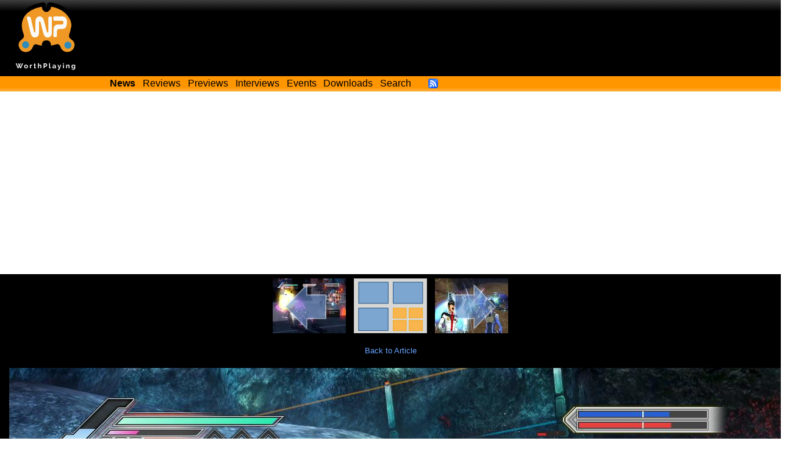

--- FILE ---
content_type: text/html; charset=utf-8
request_url: https://worthplaying.com/article/2011/5/20/news/81490-dynasty-warriors-gundam-3-all-gets-dated-screens/images/299809/
body_size: 2365
content:
<!DOCTYPE html PUBLIC "-//W3C//DTD XHTML 1.0 Transitional//EN" "http://www.w3.org/TR/xhtml1/DTD/xhtml1-transitional.dtd">
<html xmlns="http://www.w3.org/1999/xhtml" xml:lang="en" lang="en">
<head>
    <!-- Google tag (gtag.js) -->
    <script async src="https://www.googletagmanager.com/gtag/js?id=G-NH9PCJSN9P"></script> <script>
        window.dataLayer = window.dataLayer || [];
        function gtag(){dataLayer.push(arguments);} gtag('js', new Date());
        gtag('config', 'G-NH9PCJSN9P');
    </script>

    <meta http-equiv="Content-Type" content="text/html; charset=utf-8" />
    <title>Worthplaying | &#39;Dynasty Warriors: Gundam 3&#39; (ALL) Gets Dated - Screens</title>

    
    <meta name="description" content="WorthPlaying provides the latest video game news, reviews, previews, screenshots, trailers, interviews, and features about Microsoft Xbox One, Xbox Series X, Sony PlayStation 4 (PS4), PlayStation 5 (PS5), Nintendo Switch, and PC." />
    

    <link rel="shortcut icon" href="/favicon.ico" type="image/x-icon" />
    <link rel="alternate" type="application/rss+xml" title="Worthplaying RSS" href="http://rss.worthplaying.com/worthplaying/" />

    <link rel="stylesheet" type="text/css" media="screen" href="/css/main.css" />

    <script type="text/javascript" src="/js/mootools-1.2.5-core.js"></script>
    <script type="text/javascript" src="/js/swfobject.js"></script>
    <script type="text/javascript" src="/js/main.js"></script>

    <script data-ad-client="ca-pub-7190132360350557" async src="https://pagead2.googlesyndication.com/pagead/js/adsbygoogle.js"></script>

    
    
    
</head>
<body>
<div id="bodywrap">

<div id="header">
    <div class="middle">
        <img id="logo" alt="WorthPlaying Logo" src="/images/logo.svg" />

        <div id="top_banner"><div><iframe allowtransparency="true" align="center" scrolling="no" frameborder="0" src="/google_ad_top.html" name="topad" width="728" height="90" style="width:728px;height:90px;"></iframe></div></div>
    </div>

    <div class="bottom">
        <div class="menu">
            <a href="/news/"><strong>News</strong></a>
            <a href="/news/reviews/">Reviews</a>
            <a href="/news/previews/">Previews</a>
            <a href="/news/interviews/">Interviews</a>
            <a href="/event/">Events</a>
            <a href="http://www.worthdownloading.com">Downloads</a>
            <a href="/search/">Search</a>
            <a id="rsslink" href="http://rss.worthplaying.com/worthplaying/" rel="alternate" type="application/rss+xml"><img alt="Subscribe to RSS" src="/images/16x16-rss-feed.png"/></a>
        </div>
    </div>
</div>






<div id="viewimage"><div id="imagenav"><div class="prev"><a href="/article/2011/5/20/news/81490-dynasty-warriors-gundam-3-all-gets-dated-screens/images/299810/"><img title="Previous Image" src="/wpimages/g/u/gundam3/thumbs/299810.jpg" /><img class="arrow" src="/images/arrow_left.png" /></a></div><div class="center"><a href="/article/2011/5/20/news/81490-dynasty-warriors-gundam-3-all-gets-dated-screens/images/"><img title="Back to image gallery" src="/images/gallery_contents.jpg" /></a></div><div class="next"><a href="/article/2011/5/20/news/81490-dynasty-warriors-gundam-3-all-gets-dated-screens/images/299808/"><img title="Next Image" src="/wpimages/g/u/gundam3/thumbs/299808.jpg" /><img class="arrow" src="/images/arrow_right.png" /></a></div></div><br class="clear" /><div><a href="/article/2011/5/20/news/81490-dynasty-warriors-gundam-3-all-gets-dated-screens/">Back to Article</a></div><br /><div class="img"><a href="/article/2011/5/20/news/81490-dynasty-warriors-gundam-3-all-gets-dated-screens/images/299808/"><img src="/wpimages/g/u/gundam3/299809.jpg" width="1280" height="720" /></a></div></div>


<div class="clear"></div>
<div id="footer">




<div class="wrap"><div class="innerwrap">

<ul class="left">
    <li><h2>Quick Links</h2></li>
    <li><a href="/news/">News</a></li>
    <li><a href="/archive/current/">Archives</a></li>
    <li><a href="/reviewer/">Reviewers</a></li>
</ul>

<ul class="center">
    <li><h2>Latest Articles</h2></li>
    

<li><a href="/article/2025/12/29/news/148564-cd-project-co-founder-acquires-drm-free-games-digital-distribution-platform-gogcom/">CD Project Co-founder Acquires DRM-free Games Digital...</a></li>

<li><a href="/article/2025/12/29/news/148563-viewfinder-free-on-epic-games-store-new-mystery-game-tomorrow/">Viewfinder Free On Epic Games Store, New Mystery Game...</a></li>

<li><a href="/article/2025/12/29/reviews/148562-pc-review-avatar-frontiers-of-pandora-from-the-ashes-dlc/">PC Review - &#39;Avatar: Frontiers of Pandora&#39; From The Ashes DLC</a></li>

<li><a href="/article/2025/12/29/news/148561-torchlight-infinite-season-11-vorax-in-january-2026-will-bring-number-of-visual-upgrades-full-reveal-next-week-trailer/">&#39;Torchlight: Infinite&#39; Season 11: Vorax In January 2026, Will Bring Number Of Visual Upgrades, Full Reveal Next Week - Trailer</a></li>

<li><a href="/article/2025/12/27/news/148560-cassette-beasts-free-on-epic-games-store-new-mystery-game-tomorrow/">Cassette Beasts Free On Epic Games Store, New Mystery Game...</a></li>


</ul>

<ul class="right">
    <li><h2>Everything else</h2></li>
    <li><a href="/about/">About</a></li>
    <li><a href="/recruiting/">Join Us!</a></li>
    <li><a href="/privacy/">Privacy Policy</a></li>
    <li>&copy;2000-2025 Worthplaying</li>
</ul>

<br class="clear" />
</div></div>

<script src="//www.google-analytics.com/urchin.js" type="text/javascript"></script> 
<script type="text/javascript"> 
_uacct = "UA-1421496-1"; 
urchinTracker(); 
</script>


</div>

</div>
</body>
</html>


--- FILE ---
content_type: text/html; charset=utf-8
request_url: https://www.google.com/recaptcha/api2/aframe
body_size: 268
content:
<!DOCTYPE HTML><html><head><meta http-equiv="content-type" content="text/html; charset=UTF-8"></head><body><script nonce="1EZUhQZAVQ_hsFjUKTo1OQ">/** Anti-fraud and anti-abuse applications only. See google.com/recaptcha */ try{var clients={'sodar':'https://pagead2.googlesyndication.com/pagead/sodar?'};window.addEventListener("message",function(a){try{if(a.source===window.parent){var b=JSON.parse(a.data);var c=clients[b['id']];if(c){var d=document.createElement('img');d.src=c+b['params']+'&rc='+(localStorage.getItem("rc::a")?sessionStorage.getItem("rc::b"):"");window.document.body.appendChild(d);sessionStorage.setItem("rc::e",parseInt(sessionStorage.getItem("rc::e")||0)+1);localStorage.setItem("rc::h",'1767120861694');}}}catch(b){}});window.parent.postMessage("_grecaptcha_ready", "*");}catch(b){}</script></body></html>

--- FILE ---
content_type: text/html; charset=utf-8
request_url: https://www.google.com/recaptcha/api2/aframe
body_size: -268
content:
<!DOCTYPE HTML><html><head><meta http-equiv="content-type" content="text/html; charset=UTF-8"></head><body><script nonce="mvDVNALLnz51SRV-FQXEIA">/** Anti-fraud and anti-abuse applications only. See google.com/recaptcha */ try{var clients={'sodar':'https://pagead2.googlesyndication.com/pagead/sodar?'};window.addEventListener("message",function(a){try{if(a.source===window.parent){var b=JSON.parse(a.data);var c=clients[b['id']];if(c){var d=document.createElement('img');d.src=c+b['params']+'&rc='+(localStorage.getItem("rc::a")?sessionStorage.getItem("rc::b"):"");window.document.body.appendChild(d);sessionStorage.setItem("rc::e",parseInt(sessionStorage.getItem("rc::e")||0)+1);localStorage.setItem("rc::h",'1767120861694');}}}catch(b){}});window.parent.postMessage("_grecaptcha_ready", "*");}catch(b){}</script></body></html>